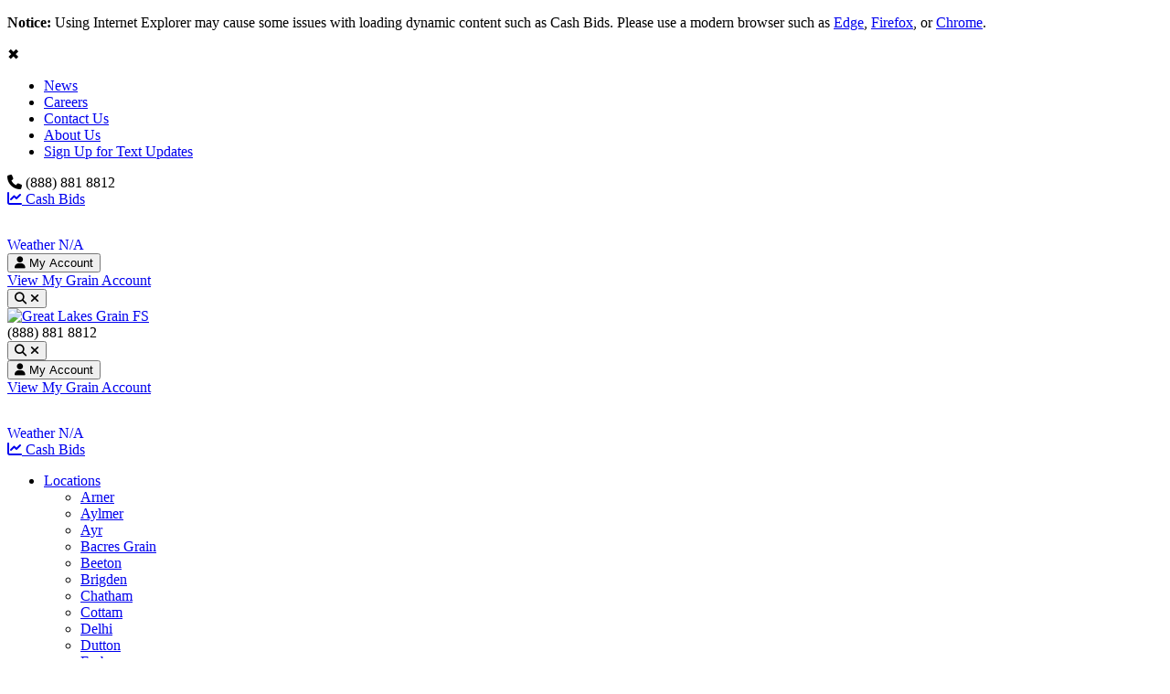

--- FILE ---
content_type: text/html; charset=utf-8
request_url: https://www.greatlakesgrain.com/News/News-Detail/welcome-nick-williamson-to-great-lakes-grain-and-agris-co-operative
body_size: 77292
content:
<!DOCTYPE html PUBLIC "-//W3C//DTD XHTML 1.0 Transitional//EN" "http://www.w3.org/TR/xhtml1/DTD/xhtml1-transitional.dtd">
<html  xml:lang="en-US" lang="en-US" xmlns="http://www.w3.org/1999/xhtml">
<head id="Head"><meta content="text/html; charset=UTF-8" http-equiv="Content-Type" />
<title>
	Great Lakes Grain FS > News > News Detail
</title><meta id="MetaDescription" name="description" content="Great Lakes Grain is a grain marketing partnership between AGRIS Co-operative Ltd. and GROWMARK, Inc. (including FS PARTNERS, a division of GROWMARK, Inc.). Great Lakes Grain is one of the largest operators of Ontario country elevators." /><meta id="MetaKeywords" name="keywords" content="Great Lakes Grain, grain, marketing, grain marketing, markets, selling, buying, grain buyers, grain buying, elevator, grain elevator, Ontario, local elevator, grain markets, grain trader, wheat, corn, beans, soybeans, soy, soya beans, worldwide, fs partners, growmark, fs, fs system, glg, chatham, facility, " /><meta id="MetaRobots" name="robots" content="INDEX, FOLLOW" /><link href="/Resources/Shared/stylesheets/dnndefault/7.0.0/default.css?cdv=1243" type="text/css" rel="stylesheet"/><link href="/Resources/Search/SearchSkinObjectPreview.css?cdv=1243" type="text/css" rel="stylesheet"/><link href="/Portals/_default/skins/fscompany_gray_2021/skin.css?cdv=1243" type="text/css" rel="stylesheet"/><link href="/Portals/37/portal.css?cdv=1243" type="text/css" rel="stylesheet"/><link href="https://dnnapi.com/content/assets/c9806d0f-435c-4ad0-a3c6-f033e0385666/visualizers/d5acb388-7a57-454b-a405-1a4201cec343?cdv=1243" type="text/css" rel="stylesheet"/><link href="/DesktopModules/Growmark/LocationSearch/module.css?cdv=1243" type="text/css" rel="stylesheet"/><link href="/DesktopModules/Growmark/DTN/Resources/css/dtn.css?cdv=1243" type="text/css" rel="stylesheet"/><script src="/Resources/libraries/jQuery/03_07_01/jquery.js?cdv=1243" type="text/javascript"></script><script src="/Resources/libraries/jQuery-Migrate/03_04_01/jquery-migrate.js?cdv=1243" type="text/javascript"></script><script src="/Resources/libraries/jQuery-UI/01_13_03/jquery-ui.min.js?cdv=1243" type="text/javascript"></script><script src="/Resources/libraries/HoverIntent/01_10_01/jquery.hoverIntent.min.js?cdv=1243" type="text/javascript"></script><script src="/Resources/libraries/Knockout/03_05_01/knockout.js?cdv=1243" type="text/javascript"></script><link rel='icon' href='/Portals/37/favicon.ico?ver=6YaGyDF7Ghsw1uAyQB-PCw%3d%3d' type='image/x-icon' />

          <script type="text/javascript">
            (function(i,s,o,g,r,a,m){i['GoogleAnalyticsObject']=r;i[r]=i[r]||function(){
            (i[r].q=i[r].q||[]).push(arguments)},i[r].l=1*new Date();a=s.createElement(o),
            m=s.getElementsByTagName(o)[0];a.async=1;a.src=g;m.parentNode.insertBefore(a,m)
            })(window,document,'script','https://www.google-analytics.com/analytics.js','ga');

            ga('create', 'UA-40506619-40', 'auto', {'legacyCookieDomain': 'none'});
            
			var dimensionName = localStorage.getItem('Analytics.Page.PageVariantDimension');

			if (dimensionName != undefined && dimensionName != '') { ga('set', dimensionName, 'Default'); }

            ga('send', 'pageview');	
          </script>

        
    <script type="text/javascript">
      (function(w,d,s,l,i){w[l]=w[l]||[];w[l].push({'eaSendGaEvents':false, 'pageVariant' : 'Default'});
      w[l].push({'gtm.start':new Date().getTime(),event:'gtm.js'});var f=d.getElementsByTagName(s)[0],
      j=d.createElement(s),dl=l!='dataLayer'?'&l='+l:'';j.async=true;j.src=
      'https://www.googletagmanager.com/gtm.js?id='+i+dl;f.parentNode.insertBefore(j,f);
      })(window,document,'script','dataLayer','GTM-PH7C5R8');
    </script>
    <script async type='text/javascript' src='https://dnnapi.com/analytics/js/2031608.js'></script><meta name="viewport" content="width=device-width,initial-scale=1,maximum-scale=1,user-scalable=no" /></head>
<body id="Body">

    <form method="post" action="/News/News-Detail/welcome-nick-williamson-to-great-lakes-grain-and-agris-co-operative" id="Form" enctype="multipart/form-data">
<div class="aspNetHidden">
<input type="hidden" name="__EVENTTARGET" id="__EVENTTARGET" value="" />
<input type="hidden" name="__EVENTARGUMENT" id="__EVENTARGUMENT" value="" />
<input type="hidden" name="__VIEWSTATE" id="__VIEWSTATE" value="53sV631X2wfjZPimHLI0EhOzBrh+n4N/78EqGn22kjRwpFMg0gzaCLKqM2y+2MP3iwNve1uOuHRph3j83FL+LO642/yvmbZbb2IHOeSUmD29Kl4dn4S5nr5M5/[base64]/YrjgxqUDxLEAA5491m0gZ7zyNgTylVGJloO6Ycsq2c2oGHHqjhmB0WXF5UB+J9pxLiuTakVzqrN9PfXTxtJWuGkSUF59XAiUjnQ/NWl5EQgoloTEAS3MqFmaRHX2Pot6fUoQKWg4n7YjwyP8zPEiv8BKV9HYNmHSYnPy2HOdADkwIjwGG21bQgQbzIXM7H25MOi81JJ1SolhZ2mrayFOhXk6/NiM+vziGrczJ+vBUvNIy9RUKJfeV5gIV7v10okTO0BydwBJUVd0xnrFn48b5xfuxd16E3sJXizikhUNkL3ZDaUAoTPejpj3S8e3cV6VaHyrHqNPjmm782U5JQuTtT3FK/Lzb2WFNpP1Tp/XDUDUeg==" />
</div>

<script type="text/javascript">
//<![CDATA[
var theForm = document.forms['Form'];
if (!theForm) {
    theForm = document.Form;
}
function __doPostBack(eventTarget, eventArgument) {
    if (!theForm.onsubmit || (theForm.onsubmit() != false)) {
        theForm.__EVENTTARGET.value = eventTarget;
        theForm.__EVENTARGUMENT.value = eventArgument;
        theForm.submit();
    }
}
//]]>
</script>


<script src="/WebResource.axd?d=pynGkmcFUV3KXvtqUwd8AAJHUo0yEtLxyQ_yq4VKHCWbw1MYwJZFJgHFvrw1&amp;t=638628027619783110" type="text/javascript"></script>


<script src="/ScriptResource.axd?d=NJmAwtEo3IoEv_8MOT-27z1jO8DJ2RGdVMCW0ALzs6MhuIEsYyL6yDGFzIL0CWPx0WJSr7OkIusIhVCcTRAM2ZeSbgwsl8vc8e-36BFNvEwg1oxy_P2ox4tWYC2ptTpQJgX5iQ2&amp;t=2a9d95e3" type="text/javascript"></script>
<script src="/ScriptResource.axd?d=dwY9oWetJoLaL2snu-fyu504pAtSB9Fwu1C-yGXW9Xn3CanODKbKdoYOPsNEsQyKeV4qfhtpOoSO-93Oru3kCgL6qOO3JfQIbxjTfog1IhF666qzt6VTw2RziiRo5Mu_E5M5X8ztNc6BzWNk0&amp;t=2a9d95e3" type="text/javascript"></script>
<div class="aspNetHidden">

	<input type="hidden" name="__VIEWSTATEGENERATOR" id="__VIEWSTATEGENERATOR" value="CA0B0334" />
	<input type="hidden" name="__VIEWSTATEENCRYPTED" id="__VIEWSTATEENCRYPTED" value="" />
	<input type="hidden" name="__EVENTVALIDATION" id="__EVENTVALIDATION" value="GjkXXLmw/p1im/eUsxVQTu2dv7lff2tE4Ivzyt/RqVQwj3D2/igCbxZRR+Jyx95ycnMp1kSq1afGIDDeAE/56GNqb81U12JknLRrMzAT8AsbjinqAsqnB2B/ZN8zaa8ebsZgjHnD0Bkj3hbL2yUfjtqYbeg=" />
</div><script src="/DesktopModules/Growmark/LocationSearch/Resources/js/js.cookie.js?cdv=1243" type="text/javascript"></script><script src="/Portals/_default/skins/fscompany_gray_2021/skin.js?cdv=1243" type="text/javascript"></script><script src="/js/dnn.js?cdv=1243" type="text/javascript"></script><script src="/js/dnn.modalpopup.js?cdv=1243" type="text/javascript"></script><script src="/DesktopModules/Growmark/LocationSearch/Resources/js/locationcookie.js?cdv=1243" type="text/javascript"></script><script src="/DesktopModules/Growmark/LocationSearch/Resources/js/common.js?cdv=1243" type="text/javascript"></script><script src="/js/dnncore.js?cdv=1243" type="text/javascript"></script><script src="/DesktopModules/Growmark/DTN/Resources/js/common.js?cdv=1243" type="text/javascript"></script><script src="/DesktopModules/Growmark/DTN/Resources/js/growmarkdtn.js?cdv=1243" type="text/javascript"></script><script src="/Resources/Search/SearchSkinObjectPreview.js?cdv=1243" type="text/javascript"></script><script src="https://dnnapi.com/content/assets/c9806d0f-435c-4ad0-a3c6-f033e0385666/visualizers/b6236677-ed45-49ec-b429-83c8d0a20614?cdv=1243" type="text/javascript"></script><script src="/js/dnn.servicesframework.js?cdv=1243" type="text/javascript"></script><script src="/Portals/_default/skins/fscompany_gray_2021/Navigation/MainNav/mainNav.js?cdv=1243" type="text/javascript"></script><script src="https://maps.googleapis.com/maps/api/js?key=AIzaSyBN3JHeakkoO_jJPCj7s1_TICxybLKg-74&amp;cdv=1243" type="text/javascript"></script><script src="/Portals/_default/skins/fscompany_gray_2021/Navigation/FooterMenu/FooterMenu.js?cdv=1243" type="text/javascript"></script><script src="/DesktopModules/Growmark/LocationSearch/Resources/js/locationsearch.js?cdv=1243" type="text/javascript"></script>
<script type="text/javascript">
//<![CDATA[
Sys.WebForms.PageRequestManager._initialize('ScriptManager', 'Form', [], [], [], 90, '');
//]]>
</script>

        
        
        



<!--CDF(Javascript|/Portals/_default/skins/fscompany_gray_2021/skin.js?cdv=1243|DnnBodyProvider|10)-->

<!-- <script type="text/javascript" src="/Portals/_default/skins/FSCompany_2021/jquery.cycle2.carousel.js"></script> -->
<!-- <script type="text/javascript" src="/Portals/_default/skins/FSCompany_2021/jquery.cycle2.js"></script> -->
<!-- <script type="text/javascript" src="/Portals/_default/skins/FSCompany_2021/jquery.cycle2.center.js"></script> -->
<!-- <script type="text/javascript" src="/Portals/_default/skins/FSCompany_2021/jquery.cycle2.swipe.js"></script> -->
<script type="text/javascript" src="/Portals/_default/skins/FSCompany_2021/accordions.js"></script>
<script type="text/javascript" src="/Portals/_default/skins/FSCompany_2021/tabs.js"></script>
<script type="text/javascript" src="/Portals/_default/skins/FSCompany_2021/tables.js"></script>

<link href="https://fonts.googleapis.com/css?family=Roboto:300,400,500,700,900" rel="stylesheet">
<link rel="preconnect" href="https://fonts.gstatic.com">
<link href="https://fonts.googleapis.com/css2?family=Lato:wght@300;400;700;900&display=swap" rel="stylesheet">
<script src="https://kit.fontawesome.com/141a1e0c9b.js" crossorigin="anonymous"></script>

<script type="text/javascript">
$(document).ready(function(){
    $('#back-to-top').click(function () {
        $('body,html').animate({
            scrollTop: 0
        }, 400);
        return false;
    });
    $(window).on('scroll resize', function () { PositionBackToTop(); });
    PositionBackToTop();
    function PositionBackToTop() {
        if (!$('#back-to-top').is(':visible') && $(window).scrollTop() >= (($(window).height() / 2) + 50)) {
            $('#back-to-top').stop(true, true);
            $('#back-to-top').show().animate({ 'top': '50%' }, 500);
        }
        if ($('#back-to-top').is(':visible') && $(window).scrollTop() < ($(window).height() / 2) && !$('#back-to-top').hasClass('retracting')) {
            $('#back-to-top').stop(true, true);
            $('#back-to-top').addClass('retracting').animate({ 'top': '-50%' }, 500, function () { $(this).hide().removeClass('retracting'); });
        }
    }
    $('.navbar-collapse').on('shown.bs.collapse', function () {
        $('#Body').addClass('MobileMenuOpen');
    });
    $('.navbar-collapse').on('hide.bs.collapse', function () {
        $('#Body').removeClass('MobileMenuOpen');
    });


    $(".mobile-accordion-trigger").click(function(){
        $(this).toggleClass("opened");
    });
});
</script>
<div id="fb-root"></div>
<script>(function (d, s, id) {
        var js, fjs = d.getElementsByTagName(s)[0];
        if (d.getElementById(id)) return;
        js = d.createElement(s); js.id = id;
        js.src = 'https://connect.facebook.net/en_US/sdk.js#xfbml=1&version=v2.11';
        fjs.parentNode.insertBefore(js, fjs);
    }(document, 'script', 'facebook-jssdk'));</script>
<script async src="https://platform.twitter.com/widgets.js" charset="utf-8"></script>
<div data-spy="affix" data-offset-top="160">
    

<header>
    <div class="ie-alert">
        <p><strong>Notice:</strong> Using Internet Explorer may cause some issues with loading dynamic content such as Cash Bids. Please use a modern browser such as <a href="https://www.microsoft.com/en-us/edge?brand=M021&OCID=AID2100724_SEM_47b6eb224f581527f5e08b8755528696:G:s&ef_id=47b6eb224f581527f5e08b8755528696:G:s&msclkid=47b6eb224f581527f5e08b8755528696" target="_blank">Edge</a>, <a href="https://www.mozilla.org/en-US/firefox/new/" target="_blank">Firefox</a>, or <a href="https://www.google.com/chrome/index.html" target="_blank">Chrome</a>.</p>
        <span class="close">&#10006;</span>
    </div>
    <div class="container-0">
        
        <div class="global-nav row">
            

                <div class="col-xs-12">

                    <div class="top-links col-sm-12 col-md-12 col-lg-7 right">
                        <div class="hidden-xs hidden-sm">
                            

<ul class="lvl-0">            <li class="first lvl-0">
                    <a href="https://www.greatlakesgrain.com/News">News</a>
                            </li>
            <li class="lvl-0">
                    <a href="https://www.greatlakesgrain.com/Careers">Careers</a>
                            </li>
            <li class="lvl-0">
                    <a href="https://www.greatlakesgrain.com/Contact-Us">Contact Us</a>
                            </li>
            <li class="lvl-0">
                    <a href="https://www.greatlakesgrain.com/About-Us">About Us</a>
                            </li>
            <li class="last lvl-0">
                    <a href="https://www.greatlakesgrain.com/Top-Links/Sign-Up-for-Text-Updates">Sign Up for Text Updates</a>
                            </li>
</ul>
                        </div>
                        <span class="phone-number hidden-xs hidden-sm">
                            <i class="fa fa-phone"></i>
                            <span id="dnn_ctl01_lblText">(888) 881 8812</span>
                        </span>
                        
                        <div class="dtn-widget">
                            <div id="dnn_ctl02_pnlAlternateGrowmarkDTN" class="fsmWpWrapper">
	
    <a id="dnn_ctl02_hypAlternateFuturesExternalLink" class="gm-dtn-widgets" href="/cash-bids" style="display:block;">
        <i class="fa fa-line-chart fa-3" aria-hidden="true"></i>
        <span class="widget-desc">Cash Bids</span>
    </a>

</div>


                        </div>
                        
                        <div class="dtn-widget hidden-lg">
                            
<style>
    img:-moz-loading {
        visibility: hidden;
    }
</style>
<div id="dnn_ctl03_pnlAlternateGrowmarkDTNWeather" class="fsmWpWrapper">
	
    <a id="dnn_ctl03_hypAlternateWeatherExternalLink" class="gm-dtn-weather-widgets" href="/weather" style="display: block; text-decoration: none;">
        <div data-bind="visible: todayTempDisplay">
            <img alt="Dynamic Weather Icon for Today's Forecast" class="skinWeatherImage" src="https://agwx.dtn.com/wxconditions/4/1/missing.png" data-bind="attr: { src: 'https://agwx.dtn.com/wxconditions/4/1/' + todayIcon() + '.png', alt: todayObservation }" />
            <span class="skinWeatherTemperatureDisplay" data-bind="text: todayTempDisplay"></span>
        </div>
        <div class="skinWeatherCityDisplay" data-bind="visible: todayCity">
            <span data-bind="text: todayCity() + ', ' + todayState()"></span>
        </div>
        <div class="skinWeatherCityDisplay text-center" data-bind="visible: error()">
            <span>Weather N/A</span>
        </div>
    </a>
    <script type="text/javascript">
        jQuery(function ($) {
            var parentSelector = "[id='dnn_ctl03_pnlAlternateGrowmarkDTNWeather']";

            var options = {
                localResources: {},
                settings: {
                    celsius: false,
                    initZip: "N0L 2P0",
                    initCity: "Chatham",
                    initState: ""
                },
                bindContainer: parentSelector,
            };

            var dtnController = new growmark.dtn.controller(options);
            var dtnViewModel = new growmark.dtn.weatherVM(null, dtnController, options);

            //dtnController.init();
            ko.applyBindings(dtnViewModel, $(parentSelector)[0]);
            dtnViewModel.reloadWeather();
        });
    </script>

</div>



                        </div>
                        <div id="dnn_divMyAccountMenuContainer" class="dropdown hidden-xs hidden-sm">
                            <button class="btn btn-secondary btn-sm dropdown-toggle" type="button" id="MyAccountMenuButton" data-toggle="dropdown" aria-haspopup="true" aria-expanded="false"><span class="fa fa-user"></span>&nbsp;My Account</button>
                            <div class="dropdown-menu dropdown-menu-right" aria-labelledby="MyAccountMenuButton">
                                
                                    <a class="dropdown-item" href="https://www.greatlakesgrain.com/Products-Services/My-Grain-Account" target="_blank">View My Grain Account</a>
                                
                                
                                
                                
                                
                            </div>
                        </div>
                        
                        <div class="DesktopNavRePos">
                            <button type="button" class="searchbar-toggle visible-md" data-toggle="collapse" data-target=".searchbar-collapse">
                                <span class="sr-only">Toggle search</span>
                                <i class="fa fa-search"></i>
                                <i class="fa fa-times"></i>
                            </button>
                        </div>
                    </div>
                </div>
            </div>
            <div class="primary-header">
                <div class="col-xs-8 col-md-2 logo">
                    <a id="dnn_dnnLogo_hypLogo" title="Great Lakes Grain FS" aria-label="Great Lakes Grain FS" href="https://www.greatlakesgrain.com/"><img id="dnn_dnnLogo_imgLogo" src="/Portals/37/Logos/Great-Lakes-Grain-logo.png?ver=BQ1F8-ZpjYBnUbm-DKFSdw%3d%3d" alt="Great Lakes Grain FS" /></a>
                </div>
                <div class="col-xs-8 col-md-10 header-elements">
                    <div class="row">
                        <div class="col-xs-12">

                            
                        </div>
                    </div>
                    <div class="row hide">
                        <div class="Header-midrow col-xs-12">
                            <span class="phone-number hidden-md hidden-lg left">
                                <span id="dnn_ctl04_lblText">(888) 881 8812</span>
                            </span>
                            <div class="DesktopNavRePos">
                                <button type="button" class="searchbar-toggle" data-toggle="collapse" data-target=".searchbar-collapse">
                                    <span class="sr-only">Toggle search</span>
                                    <i class="fa fa-search"></i>
                                    <i class="fa fa-times"></i>
                                </button>
                            </div>
                            
                                <div class="dropdown">
                                    <button class="btn btn-secondary btn-sm dropdown-toggle" type="button" id="MyAccountMenuButton" data-toggle="dropdown" aria-haspopup="true" aria-expanded="false"><span class="fa fa-user"></span>&nbsp;My Account</button>
                                    <div class="dropdown-menu dropdown-menu-right" aria-labelledby="MyAccountMenuButton">
                                        
                                            <a class="dropdown-item" href="https://www.greatlakesgrain.com/Products-Services/My-Grain-Account" target="_blank">View My Grain Account</a>
                                        
                                    </div>
                                </div>
                            
                            
                            <div class="dtn-widget">
                                
<style>
    img:-moz-loading {
        visibility: hidden;
    }
</style>
<div id="dnn_ctl05_pnlAlternateGrowmarkDTNWeather" class="fsmWpWrapper">
	
    <a id="dnn_ctl05_hypAlternateWeatherExternalLink" class="gm-dtn-weather-widgets" href="/weather" style="display: block; text-decoration: none;">
        <div data-bind="visible: todayTempDisplay">
            <img alt="Dynamic Weather Icon for Today's Forecast" class="skinWeatherImage" src="https://agwx.dtn.com/wxconditions/4/1/missing.png" data-bind="attr: { src: 'https://agwx.dtn.com/wxconditions/4/1/' + todayIcon() + '.png', alt: todayObservation }" />
            <span class="skinWeatherTemperatureDisplay" data-bind="text: todayTempDisplay"></span>
        </div>
        <div class="skinWeatherCityDisplay" data-bind="visible: todayCity">
            <span data-bind="text: todayCity() + ', ' + todayState()"></span>
        </div>
        <div class="skinWeatherCityDisplay text-center" data-bind="visible: error()">
            <span>Weather N/A</span>
        </div>
    </a>
    <script type="text/javascript">
        jQuery(function ($) {
            var parentSelector = "[id='dnn_ctl05_pnlAlternateGrowmarkDTNWeather']";

            var options = {
                localResources: {},
                settings: {
                    celsius: false,
                    initZip: "N0L 2P0",
                    initCity: "Chatham",
                    initState: ""
                },
                bindContainer: parentSelector,
            };

            var dtnController = new growmark.dtn.controller(options);
            var dtnViewModel = new growmark.dtn.weatherVM(null, dtnController, options);

            //dtnController.init();
            ko.applyBindings(dtnViewModel, $(parentSelector)[0]);
            dtnViewModel.reloadWeather();
        });
    </script>

</div>



                            </div>
                            
                            <div class="dtn-widget">
                                <div id="dnn_ctl06_pnlAlternateGrowmarkDTN" class="fsmWpWrapper">
	
    <a id="dnn_ctl06_hypAlternateFuturesExternalLink" class="gm-dtn-widgets" href="/cash-bids" style="display:block;">
        <i class="fa fa-line-chart fa-3" aria-hidden="true"></i>
        <span class="widget-desc">Cash Bids</span>
    </a>

</div>


                            </div>
                            
                        </div>
                    </div>
                    <div class="DesktopNav hidden-xs hidden-sm">
                        <nav class="nav-main mega-menu"><ul class="nav nav-pills nav-main" id="mainMenu">
    <li data-col="3" class="dropdown mega-menu-item mega-menu-fullwidth"><a href="https://www.greatlakesgrain.com/Locations" class="dropdown-toggle">Locations</a><ul class="dropdown-menu columns-3 depth-0">
        <li><a href="https://www.greatlakesgrain.com/locations/location-detail/arner">Arner</a></li>
        <li><a href="https://www.greatlakesgrain.com/locations/location-detail/aylmer">Aylmer</a></li>
        <li><a href="https://www.greatlakesgrain.com/locations/location-detail/ayr">Ayr</a></li>
        <li><a href="https://www.greatlakesgrain.com/locations/location-detail/barces-grain">Bacres Grain</a></li>
        <li><a href="https://www.greatlakesgrain.com/locations/location-detail/beeton">Beeton</a></li>
        <li><a href="https://www.greatlakesgrain.com/locations/location-detail/brigden">Brigden</a></li>
        <li><a href="https://www.greatlakesgrain.com/locations/location-detail/chatham">Chatham</a></li>
        <li><a href="https://www.greatlakesgrain.com/locations/location-detail/cottam">Cottam</a></li>
        <li><a href="https://www.greatlakesgrain.com/locations/location-detail/delhi">Delhi</a></li>
        <li><a href="https://www.greatlakesgrain.com/locations/location-detail/dutton">Dutton</a></li>
        <li><a href="https://www.greatlakesgrain.com/locations/location-detail/embrun">Embrun</a></li>
        <li><a href="https://www.greatlakesgrain.com/locations/location-detail/glencoe">Glencoe</a></li>
        <li><a href="https://www.greatlakesgrain.com/locations/location-detail/grand-valley">Grand Valley</a></li>
        <li><a href="https://www.greatlakesgrain.com/locations/location-detail/haggerty-creek">Haggerty Creek</a></li>
        <li><a href="https://www.greatlakesgrain.com/locations/location-detail/harmony">Harmony</a></li>
        <li><a href="https://www.greatlakesgrain.com/locations/location-detail/head-office">Central Office</a></li>
        <li><a href="https://www.greatlakesgrain.com/locations/location-detail/highgate">Highgate</a></li>
        <li><a href="https://www.greatlakesgrain.com/locations/location-detail/macewen-farms">MacEwen Farms</a></li>
        <li><a href="https://www.greatlakesgrain.com/locations/location-detail/milverton">Milverton</a></li>
        <li><a href="https://www.greatlakesgrain.com/locations/location-detail/mitchell">Mitchell</a></li>
        <li><a href="https://www.greatlakesgrain.com/locations/location-detail/minesing">Minesing</a></li>
        <li><a href="https://www.greatlakesgrain.com/locations/location-detail/monkton">Monkton</a></li>
        <li><a href="https://www.greatlakesgrain.com/locations/location-detail/muirkirk">Muirkirk</a></li>
        <li><a href="https://www.greatlakesgrain.com/locations/location-detail/ounguh">Oungah</a></li>
        <li><a href="https://www.greatlakesgrain.com/locations/location-detail/rochester">Rochester</a></li>
        <li><a href="https://www.greatlakesgrain.com/locations/location-detail/south-essex-grain">South Essex Grain</a></li>
        <li><a href="https://www.greatlakesgrain.com/locations/location-detail/stoney-point">Stoney Point</a></li>
        <li><a href="https://www.greatlakesgrain.com/locations/location-detail/straffordville">Straffordville</a></li>
        <li><a href="https://www.greatlakesgrain.com/locations/location-detail/thamesville">Thamesville</a></li>
        <li><a href="https://www.greatlakesgrain.com/locations/location-detail/wheatley">Wheatley</a></li>
      </ul>
    </li>
    <li data-col="3" class="dropdown mega-menu-item mega-menu-fullwidth"><a href="https://www.greatlakesgrain.com/Products-Services" class="dropdown-toggle">Products &amp; Services</a><ul class="dropdown-menu columns-3 depth-0">
        <li><a href="https://www.greatlakesgrain.com/Products-Services/Canadian-Grain-Commission-Guides">Canadian Grain Commission Guides</a></li>
        <li><a href="https://www.greatlakesgrain.com/Products-Services/Canadian-Grain-Commission-Test-Weight-Charts">Canadian Grain Commission Test Weight Charts</a></li>
        <li><a href="https://www.greatlakesgrain.com/Products-Services/Crop-Assessment-Results">Crop Assessment Results</a></li>
        <li><a href="https://www.greatlakesgrain.com/Products-Services/Direct-Deposit-Form">Direct Deposit Form</a></li>
        <li><a href="https://www.greatlakesgrain.com/Products-Services/DTN-Futures">DTN Futures</a></li>
        <li><a href="https://www.greatlakesgrain.com/Products-Services/DTN-News">DTN News</a></li>
        <li><a href="https://www.greatlakesgrain.com/Products-Services/Elevator-Terms">Elevator Terms</a></li>
        <li><a href="https://www.greatlakesgrain.com/Products-Services/Guide-to-Grain-Marketing">Guide to Grain Marketing</a></li>
        <li><a href="https://www.greatlakesgrain.com/Products-Services/Identity-Preserved-Programs">Identity Preserved Programs</a></li>
        <li><a href="https://www.greatlakesgrain.com/Products-Services/Mobile-Site">Mobile Site</a></li>
        <li><a href="https://www.greatlakesgrain.com/Products-Services/Processor-Discounts">Processor Discounts</a></li>
        <li><a href="https://www.greatlakesgrain.com/Products-Services/USDA-Reports">USDA Reports</a></li>
        <li><a href="https://www.youtube.com/channel/UC6jvzUOkDOZYzKMclrOPr9g" target="_blank">YouTube Channel</a></li>
        <li><a href="https://www.greatlakesgrain.com/Products-Services/Accessibility">Accessibility</a></li>
      </ul>
    </li>
    <li class=""><a href="https://www.greatlakesgrain.com/Our-Partners">Our Partners</a></li>
    <li class=""><a href="https://www.greatlakesgrain.com/Grain-News-Mondays">Grain News Mondays</a></li>
    <li data-col="" class="dropdown"><a href="https://www.greatlakesgrain.com/Sustainability" class="dropdown-toggle">Sustainability</a><ul class="dropdown-menu columns- depth-0">
        <li><a href="https://www.greatlakesgrain.com/Sustainability/Dedication-to-Sustainability">Dedication to Sustainability</a></li>
        <li><a href="https://www.greatlakesgrain.com/Sustainability">4R Nutrient Stewardship</a></li>
        <li><a href="https://www.greatlakesgrain.com/Sustainability/Stewardship-Initiative">Stewardship Initiative</a></li>
      </ul>
    </li>
    <li class=""><a href="https://www.greatlakesgrain.com/Register-for-Thomas-Call">Register for Thomas Call</a></li>
  </ul></nav>
                    </div>
                    <div class="navbar-header right hidden-md hidden-lg">
                        <button type="button" class="searchbar-toggle" data-toggle="collapse" data-target=".searchbar-collapse">
                            <span class="sr-only">Toggle search</span>
                            <i class="fa fa-search"></i>
                            <i class="fa fa-times"></i>
                        </button>
                        
                        <button type="button" class="navbar-toggle" data-toggle="collapse" data-target=".navbar-collapse">
                            <span class="sr-only">Toggle navigation</span>
                            <i class="fa fa-bars"></i>
                            <i class="fa fa-times"></i>
                        </button>
                    </div>
                </div>
                <div class=" hidden-sm hidden-xs hidden-md">
                    <div class="DesktopNavRePos">
                        <button type="button" class="searchbar-toggle" data-toggle="collapse" data-target=".searchbar-collapse">
                            <span class="sr-only">Toggle search</span>
                            <i class="fa fa-search"></i>
                            <i class="fa fa-times"></i>
                        </button>
                    </div>
                </div>
                
                <div class="hidden-sm hidden-xs hidden-md altnav-weather">
                    <div class="dtn-widget">
                        
<style>
    img:-moz-loading {
        visibility: hidden;
    }
</style>
<div id="dnn_ctl08_pnlAlternateGrowmarkDTNWeather" class="fsmWpWrapper">
	
    <a id="dnn_ctl08_hypAlternateWeatherExternalLink" class="gm-dtn-weather-widgets" href="/weather" style="display: block; text-decoration: none;">
        <div data-bind="visible: todayTempDisplay">
            <img alt="Dynamic Weather Icon for Today's Forecast" class="skinWeatherImage" src="https://agwx.dtn.com/wxconditions/4/1/missing.png" data-bind="attr: { src: 'https://agwx.dtn.com/wxconditions/4/1/' + todayIcon() + '.png', alt: todayObservation }" />
            <span class="skinWeatherTemperatureDisplay" data-bind="text: todayTempDisplay"></span>
        </div>
        <div class="skinWeatherCityDisplay" data-bind="visible: todayCity">
            <span data-bind="text: todayCity() + ', ' + todayState()"></span>
        </div>
        <div class="skinWeatherCityDisplay text-center" data-bind="visible: error()">
            <span>Weather N/A</span>
        </div>
    </a>
    <script type="text/javascript">
        jQuery(function ($) {
            var parentSelector = "[id='dnn_ctl08_pnlAlternateGrowmarkDTNWeather']";

            var options = {
                localResources: {},
                settings: {
                    celsius: false,
                    initZip: "N0L 2P0",
                    initCity: "Chatham",
                    initState: ""
                },
                bindContainer: parentSelector,
            };

            var dtnController = new growmark.dtn.controller(options);
            var dtnViewModel = new growmark.dtn.weatherVM(null, dtnController, options);

            //dtnController.init();
            ko.applyBindings(dtnViewModel, $(parentSelector)[0]);
            dtnViewModel.reloadWeather();
        });
    </script>

</div>



                    </div>
                </div>
                
            </div>
            <div class="row hidden-md hidden-lg">
                <div id="MobileNav" class="navbar navbar-default" role="navigation">
                    <div class="navbar-collapse collapse">
                        

        <ul class="nav navbar-nav root">
                <li class="first dropdown depth-0">
                        <a href="https://www.greatlakesgrain.com/Locations">Locations</a>
                                            <button type="button" href="#" class="nav-toggle hidden-md hidden-lg"><i class="fa fa-caret-down"></i></button>
                        <div class="dropdown-menu">
                                    <ul class="">
                <li class="first depth-1">
                        <a href="https://www.greatlakesgrain.com/locations/location-detail/arner">Arner</a>
                                    </li>
                <li class=" depth-1">
                        <a href="https://www.greatlakesgrain.com/locations/location-detail/aylmer">Aylmer</a>
                                    </li>
                <li class=" depth-1">
                        <a href="https://www.greatlakesgrain.com/locations/location-detail/ayr">Ayr</a>
                                    </li>
                <li class=" depth-1">
                        <a href="https://www.greatlakesgrain.com/locations/location-detail/barces-grain">Bacres Grain</a>
                                    </li>
                <li class=" depth-1">
                        <a href="https://www.greatlakesgrain.com/locations/location-detail/beeton">Beeton</a>
                                    </li>
                <li class=" depth-1">
                        <a href="https://www.greatlakesgrain.com/locations/location-detail/brigden">Brigden</a>
                                    </li>
                <li class=" depth-1">
                        <a href="https://www.greatlakesgrain.com/locations/location-detail/chatham">Chatham</a>
                                    </li>
                <li class=" depth-1">
                        <a href="https://www.greatlakesgrain.com/locations/location-detail/cottam">Cottam</a>
                                    </li>
                <li class=" depth-1">
                        <a href="https://www.greatlakesgrain.com/locations/location-detail/delhi">Delhi</a>
                                    </li>
                <li class=" depth-1">
                        <a href="https://www.greatlakesgrain.com/locations/location-detail/dutton">Dutton</a>
                                    </li>
                <li class=" depth-1">
                        <a href="https://www.greatlakesgrain.com/locations/location-detail/embrun">Embrun</a>
                                    </li>
                <li class=" depth-1">
                        <a href="https://www.greatlakesgrain.com/locations/location-detail/glencoe">Glencoe</a>
                                    </li>
                <li class=" depth-1">
                        <a href="https://www.greatlakesgrain.com/locations/location-detail/grand-valley">Grand Valley</a>
                                    </li>
                <li class=" depth-1">
                        <a href="https://www.greatlakesgrain.com/locations/location-detail/haggerty-creek">Haggerty Creek</a>
                                    </li>
                <li class=" depth-1">
                        <a href="https://www.greatlakesgrain.com/locations/location-detail/harmony">Harmony</a>
                                    </li>
                <li class=" depth-1">
                        <a href="https://www.greatlakesgrain.com/locations/location-detail/head-office">Central Office</a>
                                    </li>
                <li class=" depth-1">
                        <a href="https://www.greatlakesgrain.com/locations/location-detail/highgate">Highgate</a>
                                    </li>
                <li class=" depth-1">
                        <a href="https://www.greatlakesgrain.com/locations/location-detail/macewen-farms">MacEwen Farms</a>
                                    </li>
                <li class=" depth-1">
                        <a href="https://www.greatlakesgrain.com/locations/location-detail/milverton">Milverton</a>
                                    </li>
                <li class=" depth-1">
                        <a href="https://www.greatlakesgrain.com/locations/location-detail/mitchell">Mitchell</a>
                                    </li>
                <li class=" depth-1">
                        <a href="https://www.greatlakesgrain.com/locations/location-detail/minesing">Minesing</a>
                                    </li>
                <li class=" depth-1">
                        <a href="https://www.greatlakesgrain.com/locations/location-detail/monkton">Monkton</a>
                                    </li>
                <li class=" depth-1">
                        <a href="https://www.greatlakesgrain.com/locations/location-detail/muirkirk">Muirkirk</a>
                                    </li>
                <li class=" depth-1">
                        <a href="https://www.greatlakesgrain.com/locations/location-detail/ounguh">Oungah</a>
                                    </li>
                <li class=" depth-1">
                        <a href="https://www.greatlakesgrain.com/locations/location-detail/rochester">Rochester</a>
                                    </li>
                <li class=" depth-1">
                        <a href="https://www.greatlakesgrain.com/locations/location-detail/south-essex-grain">South Essex Grain</a>
                                    </li>
                <li class=" depth-1">
                        <a href="https://www.greatlakesgrain.com/locations/location-detail/stoney-point">Stoney Point</a>
                                    </li>
                <li class=" depth-1">
                        <a href="https://www.greatlakesgrain.com/locations/location-detail/straffordville">Straffordville</a>
                                    </li>
                <li class=" depth-1">
                        <a href="https://www.greatlakesgrain.com/locations/location-detail/thamesville">Thamesville</a>
                                    </li>
                <li class="last depth-1">
                        <a href="https://www.greatlakesgrain.com/locations/location-detail/wheatley">Wheatley</a>
                                    </li>
        </ul>

                        </div>
                </li>
                <li class="dropdown depth-0">
                        <a href="https://www.greatlakesgrain.com/Products-Services">Products &amp; Services</a>
                                            <button type="button" href="#" class="nav-toggle hidden-md hidden-lg"><i class="fa fa-caret-down"></i></button>
                        <div class="dropdown-menu">
                                    <ul class="">
                <li class="first depth-1">
                        <a href="https://www.greatlakesgrain.com/Products-Services/Canadian-Grain-Commission-Guides">Canadian Grain Commission Guides</a>
                                    </li>
                <li class=" depth-1">
                        <a href="https://www.greatlakesgrain.com/Products-Services/Canadian-Grain-Commission-Test-Weight-Charts">Canadian Grain Commission Test Weight Charts</a>
                                    </li>
                <li class=" depth-1">
                        <a href="https://www.greatlakesgrain.com/Products-Services/Crop-Assessment-Results">Crop Assessment Results</a>
                                    </li>
                <li class=" depth-1">
                        <a href="https://www.greatlakesgrain.com/Products-Services/Direct-Deposit-Form">Direct Deposit Form</a>
                                    </li>
                <li class=" depth-1">
                        <a href="https://www.greatlakesgrain.com/Products-Services/DTN-Futures">DTN Futures</a>
                                    </li>
                <li class=" depth-1">
                        <a href="https://www.greatlakesgrain.com/Products-Services/DTN-News">DTN News</a>
                                    </li>
                <li class=" depth-1">
                        <a href="https://www.greatlakesgrain.com/Products-Services/Elevator-Terms">Elevator Terms</a>
                                    </li>
                <li class=" depth-1">
                        <a href="https://www.greatlakesgrain.com/Products-Services/Guide-to-Grain-Marketing">Guide to Grain Marketing</a>
                                    </li>
                <li class=" depth-1">
                        <a href="https://www.greatlakesgrain.com/Products-Services/Identity-Preserved-Programs">Identity Preserved Programs</a>
                                    </li>
                <li class=" depth-1">
                        <a href="https://www.greatlakesgrain.com/Products-Services/Mobile-Site">Mobile Site</a>
                                    </li>
                <li class=" depth-1">
                        <a href="https://www.greatlakesgrain.com/Products-Services/Processor-Discounts">Processor Discounts</a>
                                    </li>
                <li class=" depth-1">
                        <a href="https://www.greatlakesgrain.com/Products-Services/USDA-Reports">USDA Reports</a>
                                    </li>
                <li class=" depth-1">
                        <a href="https://www.youtube.com/channel/UC6jvzUOkDOZYzKMclrOPr9g" target="_blank">YouTube Channel</a>
                                    </li>
                <li class="last depth-1">
                        <a href="https://www.greatlakesgrain.com/Products-Services/Accessibility">Accessibility</a>
                                    </li>
        </ul>

                        </div>
                </li>
                <li class=" depth-0">
                        <a href="https://www.greatlakesgrain.com/Our-Partners">Our Partners</a>
                                    </li>
                <li class=" depth-0">
                        <a href="https://www.greatlakesgrain.com/Grain-News-Mondays">Grain News Mondays</a>
                                    </li>
                <li class="dropdown depth-0">
                        <a href="https://www.greatlakesgrain.com/Sustainability">Sustainability</a>
                                            <button type="button" href="#" class="nav-toggle hidden-md hidden-lg"><i class="fa fa-caret-down"></i></button>
                        <div class="dropdown-menu">
                                    <ul class="">
                <li class="first depth-1">
                        <a href="https://www.greatlakesgrain.com/Sustainability/Dedication-to-Sustainability">Dedication to Sustainability</a>
                                    </li>
                <li class=" depth-1">
                        <a href="https://www.greatlakesgrain.com/Sustainability">4R Nutrient Stewardship</a>
                                    </li>
                <li class="last depth-1">
                        <a href="https://www.greatlakesgrain.com/Sustainability/Stewardship-Initiative">Stewardship Initiative</a>
                                    </li>
        </ul>

                        </div>
                </li>
                <li class="last depth-0">
                        <a href="https://www.greatlakesgrain.com/Register-for-Thomas-Call">Register for Thomas Call</a>
                                    </li>
        </ul>

                        <ul class="nav navbar-nav root alt my-account">
                            
                                <li><a href="https://www.greatlakesgrain.com/Products-Services/My-Grain-Account" target="_blank">View My Grain Account</a></li>
                            
                            
                            
                            
                            
                        </ul>
                        <ul class="nav navbar-nav root alt top-links">
                            <li>
                                

<ul class="lvl-0">            <li class="first lvl-0">
                    <a href="https://www.greatlakesgrain.com/News">News</a>
                            </li>
            <li class="lvl-0">
                    <a href="https://www.greatlakesgrain.com/Careers">Careers</a>
                            </li>
            <li class="lvl-0">
                    <a href="https://www.greatlakesgrain.com/Contact-Us">Contact Us</a>
                            </li>
            <li class="lvl-0">
                    <a href="https://www.greatlakesgrain.com/About-Us">About Us</a>
                            </li>
            <li class="last lvl-0">
                    <a href="https://www.greatlakesgrain.com/Top-Links/Sign-Up-for-Text-Updates">Sign Up for Text Updates</a>
                            </li>
</ul>
                            </li>
                        </ul>
                        <ul class="nav navbar-nav root alt">
                            <li>
                                <div class="phone-number">
                                    <i class="fa fa-phone"></i>
                                    <span id="dnn_ctl11_lblText">(888) 881 8812</span>
                                </div>
                            </li>
                        </ul>
                    </div>
                </div>
            </div>
        </div>

        <div class="searchbar-collapse collapse">
            <div class="container">
                <div class="row">
                    <div class="col-md-12">
                        <span id="dnn_Search1_ClassicSearch">
    
    
    <span class="searchInputContainer" data-moreresults="See More Results" data-noresult="No Results Found">
        <input name="dnn$Search1$txtSearch" type="text" maxlength="255" size="20" id="dnn_Search1_txtSearch" class="NormalTextBox" aria-label="Search" autocomplete="off" placeholder="Search..." />
        <a class="dnnSearchBoxClearText" title="Clear search text"></a>
    </span>
    <a id="dnn_Search1_cmdSearch" class="site-search-btn" href="javascript:__doPostBack(&#39;dnn$Search1$cmdSearch&#39;,&#39;&#39;)"><div class='search-button'><i class='fa fa-search'></i></div></a>
</span>


<script type="text/javascript">
    $(function() {
        if (typeof dnn != "undefined" && typeof dnn.searchSkinObject != "undefined") {
            var searchSkinObject = new dnn.searchSkinObject({
                delayTriggerAutoSearch : 400,
                minCharRequiredTriggerAutoSearch : 2,
                searchType: 'S',
                enableWildSearch: true,
                cultureCode: 'en-US',
                portalId: -1
                }
            );
            searchSkinObject.init();
            
            
            // attach classic search
            var siteBtn = $('#dnn_Search1_SiteRadioButton');
            var webBtn = $('#dnn_Search1_WebRadioButton');
            var clickHandler = function() {
                if (siteBtn.is(':checked')) searchSkinObject.settings.searchType = 'S';
                else searchSkinObject.settings.searchType = 'W';
            };
            siteBtn.on('change', clickHandler);
            webBtn.on('change', clickHandler);
            
            
        }
    });
</script>

                    </div>
                </div>
            </div>
        </div>

        <script type="text/javascript">
                
            var futuresWidget = $('.dtn-widget-future');
            futuresWidget.css("visibility", "visible");
        
            $('#dnn_divMyAccountMenuContainer .dropdown-item').each(function () {
                var urlString = $(this).attr("href");
                if (!urlString.includes('http://') && !urlString.includes('https://')) {
                    $(this).attr("target", "_self");
                }
            });
        </script>
</header>

</div>

<div class="subpage altnav">
    <div class="content">
        <div id="dnn_HeaderPane" class=""><div class="DnnModule DnnModule-Visualizer DnnModule-20439 DnnVersionableControl"><a name="20439"></a>

<div class="CntnrMn MainNoTitle">
	<div class="CntnrCntnt">
		<div id="dnn_ctr20439_ContentPane" class="CntnrCntntPn"><!-- Start_Module_20439 --><div id="dnn_ctr20439_ModuleContent" class="DNNModuleContent ModVisualizerC">
	<div id="dnn_ctr20439_View_ScopeWrapper" data-mid="20439" data-vid="d94159ed-dd6f-4682-8fcf-1f9bb61e44b5" data-dnn-content-items="{&quot;vi&quot;:&quot;d94159ed-dd6f-4682-8fcf-1f9bb61e44b5&quot;,&quot;ci&quot;:[&quot;ce121e3f-4f6b-49d9-bb02-ae987637d7a0&quot;]}"><div class="GM_Resource_Details">	<div class="GM_Resource_Details_Header">		<div class="container">			<div class="GM_Resource_Details_Header_Title">				<h3>Welcome Nick Williamson to Great Lakes Grain and AGRIS Co-operative</h3>			</div>			<div class="GM_Resource_Details_Header_Date">09/06/2022			</div>			<div class="GM_Resource_Details_Header_Tags">    <a href="/resource-center#!itag=news">news</a>			</div>		</div>	</div></div></div>
</div><!-- End_Module_20439 --></div>
	</div>
</div></div></div>
        <div class="container main-content">
            <div class="row">
                <div class="col-md-12">
                    
                </div>
            </div>
            <div class="row">
                <div class="col-md-12">
                    
                    
	            </div>
            </div>
            <div class="row">
                <div class="col-md-12">
                    
                    
	            </div>
            </div>
            <div class="row">
                <div class="col-md-12">
                    
                    
	            </div>
            </div>

			<div class="row">
                <div class="col-md-12">
                    
                </div>
            </div>
            <div class="row">
                <div class="col-md-12">
                    
                </div>
            </div>
            <div class="row">
                <div class="col-md-12">
                    
                </div>
            </div>
            <div class="row">
                <div class="col-md-12">
                    
                </div>
            </div>
            <div class="row">
                <div class="col-md-12">
                    
                </div>
            </div>
            <div class="row">
                <div class="col-md-12">
                    
                </div>
            </div>
            <div class="row">
                <div class="col-md-12">
                    
                </div>
            </div>
            <div class="row">
                <div class="col-md-12">
                    
                </div>
            </div>
            <div class="row">
                <div class="col-md-12">
                    
                </div>
            </div>
            <div class="row">
                <div class="col-md-12">
                    
                    
                </div>
            </div>
            <div class="row">
                <div class="col-md-12">
                    
                    
                </div>
            </div>
            <div class="row">
                <div class="col-md-12">
                    
                    
                </div>
            </div>
            <div class="row">
                <div class="col-md-12">
                    
                    
                </div>
            </div>
            <div class="row">
                <div class="col-md-12">
                    
                    
                </div>
            </div>
            <div class="row">
                <div class="col-md-12">
                    
                    
	            </div>
            </div>
            <div class="row">
                <div class="col-md-12">
                    
                    
	            </div>
            </div>
            <div class="row">
                <div class="col-md-12">
                    
                    
	            </div>
            </div>
        </div>
        
        <div class="container main-content">
            <div class="row">
                <div class="col-md-12">
                    <div id="dnn_ContentPane" class="col-xs-12"><div class="DnnModule DnnModule-Visualizer DnnModule-20436 DnnVersionableControl"><a name="20436"></a>

<div class="CntnrMn MainTitle">
    
	<div class="CntnrCntnt">
	   <div id="dnn_ctr20436_ContentPane" class="CntnrCntntPn"><!-- Start_Module_20436 --><div id="dnn_ctr20436_ModuleContent" class="DNNModuleContent ModVisualizerC">
	<div id="dnn_ctr20436_View_ScopeWrapper" data-mid="20436" data-vid="883c4858-47a7-48c1-a519-184c9189b321" data-dnn-content-items="{&quot;vi&quot;:&quot;883c4858-47a7-48c1-a519-184c9189b321&quot;,&quot;ci&quot;:[&quot;ce121e3f-4f6b-49d9-bb02-ae987637d7a0&quot;]}"><div class="GM_Resource_Details">    <div class="GM_Resource_Details_Body">        <div class="GM_Resource_Details_Body_Head">                        <div class="GM_Resource_Details_Body_Social">                <script type="text/javascript" src="https://platform-api.sharethis.com/js/sharethis.js#property=5a03742f69fde30011eef3ec&product=inline-share-buttons"></script>                    <div class="GM_Resource_Details_Body_SocialItem">                        <div id="fb-root"></div><script>(function(d, s, id) {  var js, fjs = d.getElementsByTagName(s)[0];  if (d.getElementById(id)) return;  js = d.createElement(s); js.id = id;  js.src = 'https://connect.facebook.net/en_US/sdk.js#xfbml=1&version=v3.0';  fjs.parentNode.insertBefore(js, fjs);}(document, 'script', 'facebook-jssdk'));</script><div class="fb-like" data-href="https://www.facebook.com/agriscooperative" data-layout="button_count" data-action="like" data-size="small" data-show-faces="false"></div><div class="fb-share-button" data-layout="button"></div>                    </div>                    <div class="GM_Resource_Details_Body_SocialItem">                        <iframe id="twitter-widget-0" scrolling="no" frameborder="0" allowtransparency="true" class="twitter-follow-button twitter-follow-button-rendered" title="Twitter Follow Button" src="https://platform.twitter.com/widgets/follow_button.b9816f7ab2861370a91d51545256ae3c.en.html#dnt=false&amp;id=twitter-widget-0&amp;lang=en&amp;screen_name=greatlakesgrain&amp;show_count=true&amp;show_screen_name=false&amp;size=m&amp;time=1513200142065" style="position: static; visibility: visible; width: 154px; height: 20px;" data-screen-name="greatlakesgrain"></iframe>                    </div>                    <div class="GM_Resource_Details_Body_SocialItem">                        <div id="___follow_0" style="text-indent: 0px; margin: 0px; padding: 0px; background: transparent; border-style: none; float: none; line-height: normal; font-size: 1px; vertical-align: baseline; display: inline-block; width: 106px; height: 20px;"><iframe ng-non-bindable="" frameborder="0" hspace="0" marginheight="0" marginwidth="0" scrolling="no" style="position: static; top: 0px; width: 106px; margin: 0px; border-style: none; left: 0px; visibility: visible; height: 20px;" tabindex="0" vspace="0" width="100%" id="I0_1513200141577" name="I0_1513200141577" src="https://apis.google.com/_/widget/render/follow?usegapi=1&amp;annotation=bubble&amp;height=20&amp;rel=publisher&amp;origin=http%3A%2F%2Fgrowmark.dnndev.me&amp;url=https%3A%2F%2Fplus.google.com%2F106647626296904722651&amp;gsrc=3p&amp;ic=1&amp;jsh=m%3B%2F_%2Fscs%2Fapps-static%2F_%2Fjs%2Fk%3Doz.gapi.en_US.-sudhi4arf8.O%2Fm%3D__features__%2Fam%3DAQ%2Frt%3Dj%2Fd%3D1%2Frs%3DAGLTcCMPyWy0G6kuazDtck36U3kwFfhHVw#_methods=onPlusOne%2C_ready%2C_close%2C_open%2C_resizeMe%2C_renderstart%2Concircled%2Cdrefresh%2Cerefresh%2Conload&amp;id=I0_1513200141577&amp;_gfid=I0_1513200141577&amp;parent=http%3A%2F%2Fgrowmark.dnndev.me&amp;pfname=&amp;rpctoken=32852439" data-gapiattached="true"></iframe></div>                    </div>                <div class="GM_Resource_Details_Body_Actions">                    <a href="#"><span class="fa fa-envelope"></span>E-mail</a>                    <a href="#"><span class="fa fa-share-alt"></span>Share</a>                    <a href="#"><span class="fa fa-print"></span>Print</a>                    <div class="sharethis-inline-share-buttons"></div>                </div>                            </div><div class="GM_Resource_Details_Body_Title">    </div><div class="GM_Resource_Details_Body_Content"><img src="https://www.greatlakesgrain.com/Portals/37/Images/News/nick-williamson.jpg?ver=x416S5AZPHQqtydL6kbucA%3d%3d" alt="Welcome Nick Williamson to Great Lakes Grain and AGRIS Co-operative" class="GM_Resource_Details_Body_Content_Image"/><p></p><h3><em>Nick Williamson, Senior Solutions Manager AGRIS Co-operative and Great Lakes Grain</em></h3><p></p><p>We are pleased to welcome Nick Williamson to AGRIS Co-op. and Great Lakes as the Senior Solutions Manager. Nick has been working in the CEA Greenhouse industry for the last 10 years. Operating mainly in the sales and marketing division, but also focusing on overall company sustainability, seed varietals, long term relationship strategies and the overall company / customer experience.</p><p>Nick is a Veteran of the British Armed Forces; he has been deployed to multiple areas around the world as an infantry solider from 2003 to 2009. After leaving the Military in 2009, Nick Moved to Canada to be with his wife Chantelle Beggs and settled down in Kingsville Ontario to raise a family. Nick loves spending his free time camping, riding his motorcycle and hanging out with his friends and family.&nbsp;</p><p>“I am very excited for this opportunity, to be working where my late father-in-law Murray Beggs did for his career, and being able to join this team at such an exciting time for our company and industry is something I will be eternally grateful for.&nbsp;</p><p>Nick can be reached by email at 																				<a href="mailto:NickWilliamson@agris.coop">NickWilliamson@agris.coop</a>	or <a href="tel:226-626-8458">226-626-8458</a>.<br></p></div></div></div></div></div>
</div><!-- End_Module_20436 --></div>
	</div>
</div></div></div>
                </div>
            </div>
            <div class="row">
                <div class="col-md-6">
                    
                </div>
                <div class="col-md-6">
                    
                </div>
            </div>
        </div>
        <div class="equal-height main-content">
            <div class="container">
                <div class="row">
                    <div class="col-md-6 gray-box match-height">
                        
                    </div>
                    <div class="col-md-6 match-height">
                        
                    </div>
                </div>
            </div>
        </div>
        <div class="container main-content">
            <!-- Social Section 4 containers Start -->
            <div class="row">
                <div class="col-md-6">
                    
                </div>
                <div class="col-md-6">
                    
                </div>
            </div>
            <div class="row">
                <div class="col-md-6">
                    
                </div>
                <div class="col-md-6">
                    
                </div>
            </div>
            <!-- Social Section 4 containers End -->
            <!-- Social Section 3 containers Start -->
            <div class="row">
                <div class="col-md-9">
                    
                </div>
                <div class="col-md-3">
                    
                </div>
            </div>
            <div class="row">
                <div class="col-md-4">
                    
                </div>
                <div class="col-md-4">
                    
                </div>
                <div class="col-md-4">
                    
                </div>
            </div>
            <!-- Social Section 2 containers Start -->
            <div class="row">
                <div class="col-md-6">
                    
                </div>
                <div class="col-md-6">
                    
                </div>
            </div>
            <!-- Social Section 2 containers End -->
            <!-- Social Section 1 containers Start -->
            <div class="row bottom-pane">
                <div class="col-md-12">
                    
                </div>
            </div>
            <div class="row bottom-pane gray-row">
                <div class="col-md-12">
                    
                </div>
            </div>
            <!-- Social Section 1 containers End -->
        </div>
        <footer class="" data-class="soil">
    <div class=" top-color">
        <div class="container">
            <div>
                <div class="col-md-2 col-sm-6 footer-links">
                    

<ul class="lvl-0">            <li class="first lvl-0">
                    <a href="https://www.greatlakesgrain.com/News">News</a>
                            </li>
            <li class="lvl-0">
                    <a href="https://www.greatlakesgrain.com/Careers">Careers</a>
                            </li>
            <li class="lvl-0">
                    <a href="https://www.greatlakesgrain.com/Locations">Our Locations</a>
                            </li>
            <li class="lvl-0">
                    <a href="https://www.greatlakesgrain.com/Products-Services/FS-Agri-Finance">Resource Center</a>
                            </li>
            <li class="lvl-0">
                    <a href="https://www.greatlakesgrain.com/Contact-Us">Contact Us</a>
                            </li>
            <li class="lvl-0">
                    <a href="https://www.greatlakesgrain.com/Privacy-Policy">Privacy Policy</a>
                            </li>
            <li class="lvl-0">
                    <a href="https://www.greatlakesgrain.com/Terms-of-Use">Terms of Use</a>
                            </li>
            <li class="lvl-0">
                    <a href="https://www.greatlakesgrain.com/About-Us">About Us</a>
                            </li>
            <li class="last lvl-0">
                    <a href="https://www.greatlakesgrain.com/Site-Page-Map">Site Page Map</a>
                            </li>
</ul>
                </div>
                <div class="col-md-7 footer-menu hidden-xs hidden-sm">
                    

<ul class="lvl-0">            <li class="first last lvl-0">
                    <a href="https://www.greatlakesgrain.com/Products-Services">Products &amp; Services</a>
                                    <ul class="lvl-1">
                                <li class="first lvl-1">
                    <a href="https://www.greatlakesgrain.com/Products-Services/Canadian-Grain-Commission-Guides">Canadian Grain Commission Guides</a>
                            </li>
            <li class="lvl-1">
                    <a href="https://www.greatlakesgrain.com/Products-Services/Canadian-Grain-Commission-Test-Weight-Charts">Canadian Grain Commission Test Weight Charts</a>
                            </li>
            <li class="lvl-1">
                    <a href="https://www.greatlakesgrain.com/Products-Services/Crop-Assessment-Results">Crop Assessment Results</a>
                            </li>
            <li class="lvl-1">
                    <a href="https://www.greatlakesgrain.com/Products-Services/Direct-Deposit-Form">Direct Deposit Form</a>
                            </li>
            <li class="lvl-1">
                    <a href="https://www.greatlakesgrain.com/Products-Services/DTN-Futures">DTN Futures</a>
                            </li>
            <li class="lvl-1">
                    <a href="https://www.greatlakesgrain.com/Products-Services/DTN-News">DTN News</a>
                            </li>
            <li class="lvl-1">
                    <a href="https://www.greatlakesgrain.com/Products-Services/Elevator-Terms">Elevator Terms</a>
                            </li>
            <li class="lvl-1">
                    <a href="https://www.greatlakesgrain.com/Products-Services/Guide-to-Grain-Marketing">Guide to Grain Marketing</a>
                            </li>
            <li class="lvl-1">
                    <a href="https://www.greatlakesgrain.com/Products-Services/Identity-Preserved-Programs">Identity Preserved Programs</a>
                            </li>
            <li class="lvl-1">
                    <a href="https://www.greatlakesgrain.com/Products-Services/Mobile-Site">Mobile Site</a>
                            </li>
            <li class="lvl-1">
                    <a href="https://www.greatlakesgrain.com/Products-Services/Processor-Discounts">Processor Discounts</a>
                            </li>
            <li class="lvl-1">
                    <a href="https://www.greatlakesgrain.com/Products-Services/USDA-Reports">USDA Reports</a>
                            </li>
            <li class="lvl-1">
                    <a href="https://www.youtube.com/channel/UC6jvzUOkDOZYzKMclrOPr9g" target="_blank">YouTube Channel</a>
                            </li>
            <li class="last lvl-1">
                    <a href="https://www.greatlakesgrain.com/Products-Services/Accessibility">Accessibility</a>
                            </li>

                    </ul>
            </li>
</ul>
                </div>
                <div class="col-md-3 col-sm-6 address-footer">
                    <div class="row">
                        <div class="top">
                            <span id="dnn_ctl14_lblText"><img src="/Portals/37/Logos/Great-Lakes-Grain-logo.png" alt="Great Lakes Grain FS: Co-operatively owned by Farmers"/></span>
                        </div>
                        <div class="bottom">
                            <h3>Great Lakes Grain FS</h3>
                            <p><span id="dnn_ctl15_lblText"><address><p>835 Park Ave. W.</p><p>Chatham, ON N7M 0N1</p><p>(888) 881 8812</p><p><a href="mailto:mailus@greatlakesgrain.com">mailus@greatlakesgrain.com</a></p></address></span></p>
                        </div>
                    </div>
                </div>
            </div>
        </div>
    </div>
    <div class="bottom-color">
        <div class="container">
            <div class="row">
                <div class="col-sm-6 copyright">
                    <span id="dnn_dnnCopyright_lblCopyright" class="SkinObject">&copy; Copyright 2026 Great Lakes Grain FS, Inc.</span>

                </div>
                <div class="col-sm-6 social">
                    <div class="SocialLinks">
    <ul>
        <li>
            <span id="dnn_ctl16_lblText"><a href="https://www.facebook.com/Great-Lakes-Grain-102446698169405/" target="_blank">                         <i class="fa fa-facebook"></i>                   </a></span>
        </li>
        <li>
            <span id="dnn_ctl17_lblText"><a href="https://www.twitter.com/greatlakesgrain/" target="_blank"><i class="fa fa-twitter"></i></a></span>
        </li>
        <li>
            <span id="dnn_ctl18_lblText"></span>
        </li>
        <li>
            <span id="dnn_ctl19_lblText"><a href="https://www.instagram.com/greatlakesgrain/" target="_blank"><i class="fa fa-instagram"></i></a></span>
        </li>
        <li>
            <span id="dnn_ctl20_lblText"></span>
        </li>
        <li>
            <span id="dnn_ctl21_lblText"></span>
        </li>
        <li>
            <span id="dnn_ctl22_lblText"><a href="https://www.youtube.com/channel/UC6jvzUOkDOZYzKMclrOPr9g" target="_blank"><i class="fa fa-youtube"></i></a></span>
        </li>
    </ul>
</div>
                </div>
            </div>
        </div>
    </div>
    <!-- <a id="back-to-top" href="#" class="btn back-to-top" role="button" ><i class="fa fa-chevron-up" aria-hidden="true"></i></a> -->
</footer>

<!--CDF(Javascript|/DesktopModules/Growmark/LocationSearch/Resources/js/js.cookie.js?cdv=1243|DnnBodyProvider|10)-->


    <script type="text/javascript">
        $(document).ready(function () {
            if (typeof Cookies.get === "function") {
                var ckeGDPRAccepted = Cookies.get("gm_GDPR_Accepted_V2");
                $('.GrowmarkGDPR_Action .GrowmarkGDPR_Action_Accept').on('click', function (event) {
                    event.preventDefault();
                    Cookies.set("gm_GDPR_Accepted_V2", "true", { expires: 365 });
                    $('.GrowmarkGDPR_Panel').slideUp(200);
                });
                if (ckeGDPRAccepted === null || ckeGDPRAccepted === undefined || ckeGDPRAccepted == false || ckeGDPRAccepted == "") {
                    $('.GrowmarkGDPR_Panel').slideDown();
                }
            }
        });
    </script>

    <div class="GrowmarkGDPR_Wrapper">
        <div class="GrowmarkGDPR_Panel StickBottom">
            <div class="container">
                <div class="row gdpr-row">
                    <div class="col-md-5 col-lg-6 col-xs-12">
                        <h2 class="GrowmarkGDPR_Header">Your choice regarding cookies on this site:</h2>
                        <div class="GrowmarkGDPR_Body">We use cookies to optimize site functionality and give you the best possible experience. </div>
                    </div>
                    <div class="col-md-7 col-lg-6 col-xs-12">
                         <div class="GrowmarkGDPR_Action">
                            <button class="GrowmarkGDPR_Action_Accept btn btn-primary">I Agree</button>
                            <a href="/Privacy-Policy" class="btn btn-primary">Privacy Policy</a>
                                                         
                        </div>
                    </div>
                </div>
            </div>
        </div>
        <div class="GrowmarkGDPR_Panel">
            <div class="container">
                <div class="row gdpr-row">
                    <div class="col-md-5 col-lg-6 col-xs-12">
                        <h2 class="GrowmarkGDPR_Header">Your choice regarding cookies on this site:</h2>
                        <div class="GrowmarkGDPR_Body">We use cookies to optimize site functionality and give you the best possible experience. </div>
                    </div>
                    <div class="col-md-7 col-lg-6 col-xs-12">
                        <div class="GrowmarkGDPR_Action">
                            <button class="GrowmarkGDPR_Action_Accept btn btn-primary">I Agree</button>
                            <a href="/Privacy-Policy" class="btn btn-primary">Privacy Policy</a>
                            
                                <a href="/Terms-of-Use" class="btn btn-primary">Terms of Use</a>
                            
                        </div>
                    </div>
                </div>
            </div>
        </div>
    </div>

    </div>
</div>

        <input name="ScrollTop" type="hidden" id="ScrollTop" />
        <input name="__dnnVariable" type="hidden" id="__dnnVariable" autocomplete="off" value="`{`trackLinks`:`false`,`__scdoff`:`1`,`sf_siteRoot`:`/`,`sf_tabId`:`3907`,`evoq_TabId`:`3907`,`evoq_PageLanguage`:`en-US`,`evoq_ContentItemId`:`-1`,`evoq_UrlReferrer`:``,`evoq_UrlPath`:`https%3a%2f%2fwww.greatlakesgrain.com%2fNews%2fNews-Detail%2fwelcome-nick-williamson-to-great-lakes-grain-and-agris-co-operative`,`evoq_UrlQuery`:`%3fTabId%3d3907%26ContentItemSlug%3dwelcome-nick-williamson-to-great-lakes-grain-and-agris-co-operative%26language%3den-US`,`evoq_ContentItemReferrer`:`-1`,`evoq_PersonalizedUrlReferrer`:`-1`,`evoq_DisableAnalytics`:`False`}" />
        <input name="__RequestVerificationToken" type="hidden" value="lLmHQ1Fl8TBR_OSbgGnTJ1bgIFcz0bTcj0OVmAj7MOWxo1s5Detpo6iW-LyGBtVGc8dG1w2" />
    </form>
    <!--CDF(Javascript|/js/dnncore.js?cdv=1243|DnnBodyProvider|100)--><!--CDF(Javascript|/js/dnn.modalpopup.js?cdv=1243|DnnBodyProvider|50)--><!--CDF(Css|/Resources/Shared/stylesheets/dnndefault/7.0.0/default.css?cdv=1243|DnnPageHeaderProvider|5)--><!--CDF(Css|/Portals/_default/skins/fscompany_gray_2021/skin.css?cdv=1243|DnnPageHeaderProvider|15)--><!--CDF(Css|/Portals/37/portal.css?cdv=1243|DnnPageHeaderProvider|35)--><!--CDF(Css|/DesktopModules/Growmark/DTN/Resources/css/dtn.css?cdv=1243|DnnPageHeaderProvider|102)--><!--CDF(Javascript|/DesktopModules/Growmark/DTN/Resources/js/common.js?cdv=1243|DnnBodyProvider|100)--><!--CDF(Javascript|/DesktopModules/Growmark/DTN/Resources/js/growmarkdtn.js?cdv=1243|DnnBodyProvider|100)--><!--CDF(Css|/DesktopModules/Growmark/DTN/Resources/css/dtn.css?cdv=1243|DnnPageHeaderProvider|102)--><!--CDF(Javascript|/DesktopModules/Growmark/DTN/Resources/js/common.js?cdv=1243|DnnBodyProvider|100)--><!--CDF(Javascript|/DesktopModules/Growmark/DTN/Resources/js/growmarkdtn.js?cdv=1243|DnnBodyProvider|100)--><!--CDF(Css|/DesktopModules/Growmark/DTN/Resources/css/dtn.css?cdv=1243|DnnPageHeaderProvider|102)--><!--CDF(Javascript|/DesktopModules/Growmark/DTN/Resources/js/common.js?cdv=1243|DnnBodyProvider|100)--><!--CDF(Javascript|/DesktopModules/Growmark/DTN/Resources/js/growmarkdtn.js?cdv=1243|DnnBodyProvider|100)--><!--CDF(Css|/DesktopModules/Growmark/DTN/Resources/css/dtn.css?cdv=1243|DnnPageHeaderProvider|102)--><!--CDF(Javascript|/DesktopModules/Growmark/DTN/Resources/js/common.js?cdv=1243|DnnBodyProvider|100)--><!--CDF(Javascript|/DesktopModules/Growmark/DTN/Resources/js/growmarkdtn.js?cdv=1243|DnnBodyProvider|100)--><!--CDF(Css|/DesktopModules/Growmark/DTN/Resources/css/dtn.css?cdv=1243|DnnPageHeaderProvider|102)--><!--CDF(Javascript|/DesktopModules/Growmark/DTN/Resources/js/common.js?cdv=1243|DnnBodyProvider|100)--><!--CDF(Javascript|/DesktopModules/Growmark/DTN/Resources/js/growmarkdtn.js?cdv=1243|DnnBodyProvider|100)--><!--CDF(Css|/Resources/Search/SearchSkinObjectPreview.css?cdv=1243|DnnPageHeaderProvider|10)--><!--CDF(Javascript|/Resources/Search/SearchSkinObjectPreview.js?cdv=1243|DnnBodyProvider|100)--><!--CDF(Css|https://dnnapi.com/content/assets/c9806d0f-435c-4ad0-a3c6-f033e0385666/visualizers/d5acb388-7a57-454b-a405-1a4201cec343?cdv=1243|DnnPageHeaderProvider|100)--><!--CDF(Javascript|https://dnnapi.com/content/assets/c9806d0f-435c-4ad0-a3c6-f033e0385666/visualizers/b6236677-ed45-49ec-b429-83c8d0a20614?cdv=1243|DnnBodyProvider|100)--><!--CDF(Javascript|/js/dnn.js?cdv=1243|DnnBodyProvider|12)--><!--CDF(Javascript|/js/dnn.servicesframework.js?cdv=1243|DnnBodyProvider|100)--><!--CDF(Javascript|/Portals/_default/skins/fscompany_gray_2021/Navigation/MainNav/mainNav.js?cdv=1243|DnnBodyProvider|100)--><!--CDF(Javascript|https://maps.googleapis.com/maps/api/js?key=AIzaSyBN3JHeakkoO_jJPCj7s1_TICxybLKg-74&cdv=1243|DnnBodyProvider|100)--><!--CDF(Javascript|/Portals/_default/skins/fscompany_gray_2021/Navigation/FooterMenu/FooterMenu.js?cdv=1243|DnnBodyProvider|100)--><!--CDF(Javascript|/Portals/_default/skins/fscompany_gray_2021/Navigation/FooterMenu/FooterMenu.js?cdv=1243|DnnBodyProvider|100)--><!--CDF(Javascript|/Resources/libraries/jQuery/03_07_01/jquery.js?cdv=1243|DnnPageHeaderProvider|5)--><!--CDF(Javascript|/Resources/libraries/Knockout/03_05_01/knockout.js?cdv=1243|DnnPageHeaderProvider|432)--><!--CDF(Javascript|/Resources/libraries/HoverIntent/01_10_01/jquery.hoverIntent.min.js?cdv=1243|DnnPageHeaderProvider|55)--><!--CDF(Javascript|/Resources/libraries/jQuery-Migrate/03_04_01/jquery-migrate.js?cdv=1243|DnnPageHeaderProvider|6)--><!--CDF(Javascript|/Resources/libraries/jQuery-UI/01_13_03/jquery-ui.min.js?cdv=1243|DnnPageHeaderProvider|10)-->
    
</body>
</html>


--- FILE ---
content_type: text/css
request_url: https://dnnapi.com/content/assets/c9806d0f-435c-4ad0-a3c6-f033e0385666/visualizers/d5acb388-7a57-454b-a405-1a4201cec343?cdv=1243
body_size: 302
content:
.GM_Resource_Details .GM_Resource_Details_Body .GM_Resource_Details_Body_Head .GM_Resource_Details_Body_Title {
    color: #676767;
    font-size: 16px;
    font-weight: bold;
}

.GM_Resource_Details .GM_Resource_Details_Body .GM_Resource_Details_Body_Head .GM_Resource_Details_Body_Content {
    color: #676767;
    font-size: 16px;
    line-height:26px;
}

.GM_Resource_Details .GM_Resource_Details_Body .GM_Resource_Details_Body_Content img {
    width:auto;
}


.GM_Resource_Details .GM_Resource_Details_Body .GM_Resource_Details_Body_Head .GM_Resource_Details_Body_Content::before,
.GM_Resource_Details .GM_Resource_Details_Body .GM_Resource_Details_Body_Head .GM_Resource_Details_Body_Content::after {

    display: table;
    width: 100%;
    content:" ";
}

.GM_Resource_Details .GM_Resource_Details_Body .GM_Resource_Details_Body_Head .GM_Resource_Details_Body_Content .GM_Resource_Details_Body_Content_Image {

    width:100%;
    margin:0 0 10px 0px;
    
}

@media (min-width: 768px) {
    .GM_Resource_Details .GM_Resource_Details_Body .GM_Resource_Details_Body_Head .GM_Resource_Details_Body_Content .GM_Resource_Details_Body_Content_Image {
    float:right;
    max-width:30%;
    margin-left: 15px;
    }    
}

--- FILE ---
content_type: application/javascript
request_url: https://dnnapi.com/content/assets/c9806d0f-435c-4ad0-a3c6-f033e0385666/visualizers/b6236677-ed45-49ec-b429-83c8d0a20614?cdv=1243
body_size: 161
content:
$(document).ready(function(){
    try
    {
    ga('send', 'event', 'News', 'View', $('.GM_Resource_Details_Header_Title h3').text());
    }catch(exception)
    {
        
    }
});

